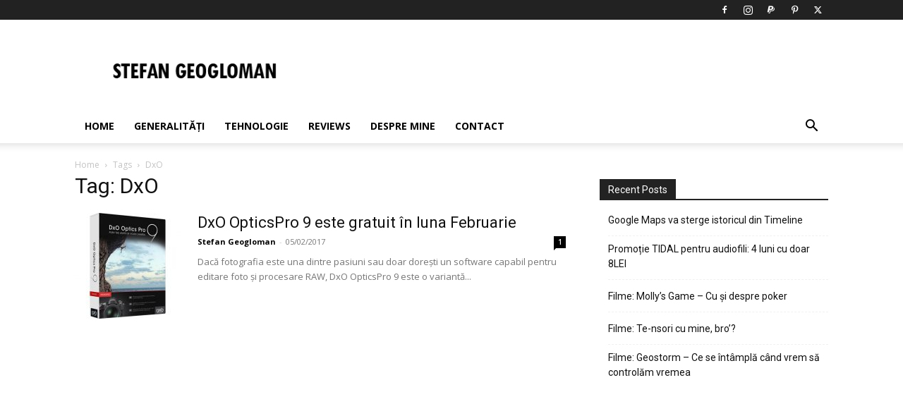

--- FILE ---
content_type: text/html; charset=UTF-8
request_url: https://stefangeogloman.ro/tag/dxo/
body_size: 12139
content:
<!doctype html >
<!--[if IE 8]>    <html class="ie8" lang="en"> <![endif]-->
<!--[if IE 9]>    <html class="ie9" lang="en"> <![endif]-->
<!--[if gt IE 8]><!--> <html lang="en-US"> <!--<![endif]-->
<head>
    <title>DxO Archives - Stefan Geogloman</title>
    <meta charset="UTF-8" />
    <meta name="viewport" content="width=device-width, initial-scale=1.0">
    <link rel="pingback" href="https://stefangeogloman.ro/xmlrpc.php" />
    <meta name='robots' content='index, follow, max-image-preview:large, max-snippet:-1, max-video-preview:-1' />
<link rel="icon" type="image/png" href="https://stefangeogloman.ro/wp-content/uploads/2016/11/S-Fav-16.png"><link rel="apple-touch-icon" sizes="76x76" href="https://stefangeogloman.ro/wp-content/uploads/2016/11/S-Fav-76.png"/><link rel="apple-touch-icon" sizes="120x120" href="https://stefangeogloman.ro/wp-content/uploads/2016/11/S-Fav-120.png"/><link rel="apple-touch-icon" sizes="152x152" href="https://stefangeogloman.ro/wp-content/uploads/2016/11/S-Fav-152.png"/><link rel="apple-touch-icon" sizes="114x114" href="https://stefangeogloman.ro/wp-content/uploads/2016/11/S-Fav-114.png"/><link rel="apple-touch-icon" sizes="144x144" href="https://stefangeogloman.ro/wp-content/uploads/2016/11/S-Fav-144.png"/>
	<!-- This site is optimized with the Yoast SEO plugin v26.7 - https://yoast.com/wordpress/plugins/seo/ -->
	<link rel="canonical" href="https://stefangeogloman.ro/tag/dxo/" />
	<meta property="og:locale" content="en_US" />
	<meta property="og:type" content="article" />
	<meta property="og:title" content="DxO Archives - Stefan Geogloman" />
	<meta property="og:url" content="https://stefangeogloman.ro/tag/dxo/" />
	<meta property="og:site_name" content="Stefan Geogloman" />
	<meta name="twitter:card" content="summary_large_image" />
	<meta name="twitter:site" content="@AlexStefanG" />
	<script type="application/ld+json" class="yoast-schema-graph">{"@context":"https://schema.org","@graph":[{"@type":"CollectionPage","@id":"https://stefangeogloman.ro/tag/dxo/","url":"https://stefangeogloman.ro/tag/dxo/","name":"DxO Archives - Stefan Geogloman","isPartOf":{"@id":"https://stefangeogloman.ro/#website"},"primaryImageOfPage":{"@id":"https://stefangeogloman.ro/tag/dxo/#primaryimage"},"image":{"@id":"https://stefangeogloman.ro/tag/dxo/#primaryimage"},"thumbnailUrl":"https://stefangeogloman.ro/wp-content/uploads/2017/02/dxo.jpg","breadcrumb":{"@id":"https://stefangeogloman.ro/tag/dxo/#breadcrumb"},"inLanguage":"en-US"},{"@type":"ImageObject","inLanguage":"en-US","@id":"https://stefangeogloman.ro/tag/dxo/#primaryimage","url":"https://stefangeogloman.ro/wp-content/uploads/2017/02/dxo.jpg","contentUrl":"https://stefangeogloman.ro/wp-content/uploads/2017/02/dxo.jpg","width":1024,"height":478,"caption":"DxO OpticsPro"},{"@type":"BreadcrumbList","@id":"https://stefangeogloman.ro/tag/dxo/#breadcrumb","itemListElement":[{"@type":"ListItem","position":1,"name":"Home","item":"https://stefangeogloman.ro/"},{"@type":"ListItem","position":2,"name":"DxO"}]},{"@type":"WebSite","@id":"https://stefangeogloman.ro/#website","url":"https://stefangeogloman.ro/","name":"Stefan Geogloman","description":"Stiri, Teste si Tehnologie","potentialAction":[{"@type":"SearchAction","target":{"@type":"EntryPoint","urlTemplate":"https://stefangeogloman.ro/?s={search_term_string}"},"query-input":{"@type":"PropertyValueSpecification","valueRequired":true,"valueName":"search_term_string"}}],"inLanguage":"en-US"}]}</script>
	<!-- / Yoast SEO plugin. -->


<link rel='dns-prefetch' href='//fonts.googleapis.com' />
<link rel="alternate" type="application/rss+xml" title="Stefan Geogloman &raquo; Feed" href="https://stefangeogloman.ro/feed/" />
<link rel="alternate" type="application/rss+xml" title="Stefan Geogloman &raquo; Comments Feed" href="https://stefangeogloman.ro/comments/feed/" />
<link rel="alternate" type="application/rss+xml" title="Stefan Geogloman &raquo; DxO Tag Feed" href="https://stefangeogloman.ro/tag/dxo/feed/" />
<style id='wp-img-auto-sizes-contain-inline-css' type='text/css'>
img:is([sizes=auto i],[sizes^="auto," i]){contain-intrinsic-size:3000px 1500px}
/*# sourceURL=wp-img-auto-sizes-contain-inline-css */
</style>
<style id='wp-emoji-styles-inline-css' type='text/css'>

	img.wp-smiley, img.emoji {
		display: inline !important;
		border: none !important;
		box-shadow: none !important;
		height: 1em !important;
		width: 1em !important;
		margin: 0 0.07em !important;
		vertical-align: -0.1em !important;
		background: none !important;
		padding: 0 !important;
	}
/*# sourceURL=wp-emoji-styles-inline-css */
</style>
<style id='classic-theme-styles-inline-css' type='text/css'>
/*! This file is auto-generated */
.wp-block-button__link{color:#fff;background-color:#32373c;border-radius:9999px;box-shadow:none;text-decoration:none;padding:calc(.667em + 2px) calc(1.333em + 2px);font-size:1.125em}.wp-block-file__button{background:#32373c;color:#fff;text-decoration:none}
/*# sourceURL=/wp-includes/css/classic-themes.min.css */
</style>
<link rel='stylesheet' id='td-plugin-multi-purpose-css' href='https://stefangeogloman.ro/wp-content/plugins/td-composer/td-multi-purpose/style.css?ver=9c5a7338c90cbd82cb580e34cffb127f' type='text/css' media='all' />
<link rel='stylesheet' id='google-fonts-style-css' href='https://fonts.googleapis.com/css?family=Open+Sans%3A400%2C600%2C700%7CRoboto%3A400%2C600%2C700&#038;display=swap&#038;ver=12.7.4' type='text/css' media='all' />
<link rel='stylesheet' id='td-theme-css' href='https://stefangeogloman.ro/wp-content/themes/Newspaper/style.css?ver=12.7.4' type='text/css' media='all' />
<style id='td-theme-inline-css' type='text/css'>@media (max-width:767px){.td-header-desktop-wrap{display:none}}@media (min-width:767px){.td-header-mobile-wrap{display:none}}</style>
<link rel='stylesheet' id='td-legacy-framework-front-style-css' href='https://stefangeogloman.ro/wp-content/plugins/td-composer/legacy/Newspaper/assets/css/td_legacy_main.css?ver=9c5a7338c90cbd82cb580e34cffb127f' type='text/css' media='all' />
<link rel='stylesheet' id='td-standard-pack-framework-front-style-css' href='https://stefangeogloman.ro/wp-content/plugins/td-standard-pack/Newspaper/assets/css/td_standard_pack_main.css?ver=1314111a2e147bac488ccdd97e4704ff' type='text/css' media='all' />
<link rel='stylesheet' id='tdb_style_cloud_templates_front-css' href='https://stefangeogloman.ro/wp-content/plugins/td-cloud-library/assets/css/tdb_main.css?ver=496e217dc78570a2932146e73f7c4a14' type='text/css' media='all' />
<script type="text/javascript" src="https://stefangeogloman.ro/wp-includes/js/jquery/jquery.min.js?ver=3.7.1" id="jquery-core-js"></script>
<script type="text/javascript" src="https://stefangeogloman.ro/wp-includes/js/jquery/jquery-migrate.min.js?ver=3.4.1" id="jquery-migrate-js"></script>
<link rel="https://api.w.org/" href="https://stefangeogloman.ro/wp-json/" /><link rel="alternate" title="JSON" type="application/json" href="https://stefangeogloman.ro/wp-json/wp/v2/tags/68" /><link rel="EditURI" type="application/rsd+xml" title="RSD" href="https://stefangeogloman.ro/xmlrpc.php?rsd" />
<meta name="generator" content="WordPress 6.9" />
    <script>
        window.tdb_global_vars = {"wpRestUrl":"https:\/\/stefangeogloman.ro\/wp-json\/","permalinkStructure":"\/%postname%\/"};
        window.tdb_p_autoload_vars = {"isAjax":false,"isAdminBarShowing":false};
    </script>
    
    <style id="tdb-global-colors">:root{--accent-color:#fff}</style>

    
	<style type="text/css">.recentcomments a{display:inline !important;padding:0 !important;margin:0 !important;}</style>
<!-- JS generated by theme -->

<script type="text/javascript" id="td-generated-header-js">
    
    

	    var tdBlocksArray = []; //here we store all the items for the current page

	    // td_block class - each ajax block uses a object of this class for requests
	    function tdBlock() {
		    this.id = '';
		    this.block_type = 1; //block type id (1-234 etc)
		    this.atts = '';
		    this.td_column_number = '';
		    this.td_current_page = 1; //
		    this.post_count = 0; //from wp
		    this.found_posts = 0; //from wp
		    this.max_num_pages = 0; //from wp
		    this.td_filter_value = ''; //current live filter value
		    this.is_ajax_running = false;
		    this.td_user_action = ''; // load more or infinite loader (used by the animation)
		    this.header_color = '';
		    this.ajax_pagination_infinite_stop = ''; //show load more at page x
	    }

        // td_js_generator - mini detector
        ( function () {
            var htmlTag = document.getElementsByTagName("html")[0];

	        if ( navigator.userAgent.indexOf("MSIE 10.0") > -1 ) {
                htmlTag.className += ' ie10';
            }

            if ( !!navigator.userAgent.match(/Trident.*rv\:11\./) ) {
                htmlTag.className += ' ie11';
            }

	        if ( navigator.userAgent.indexOf("Edge") > -1 ) {
                htmlTag.className += ' ieEdge';
            }

            if ( /(iPad|iPhone|iPod)/g.test(navigator.userAgent) ) {
                htmlTag.className += ' td-md-is-ios';
            }

            var user_agent = navigator.userAgent.toLowerCase();
            if ( user_agent.indexOf("android") > -1 ) {
                htmlTag.className += ' td-md-is-android';
            }

            if ( -1 !== navigator.userAgent.indexOf('Mac OS X')  ) {
                htmlTag.className += ' td-md-is-os-x';
            }

            if ( /chrom(e|ium)/.test(navigator.userAgent.toLowerCase()) ) {
               htmlTag.className += ' td-md-is-chrome';
            }

            if ( -1 !== navigator.userAgent.indexOf('Firefox') ) {
                htmlTag.className += ' td-md-is-firefox';
            }

            if ( -1 !== navigator.userAgent.indexOf('Safari') && -1 === navigator.userAgent.indexOf('Chrome') ) {
                htmlTag.className += ' td-md-is-safari';
            }

            if( -1 !== navigator.userAgent.indexOf('IEMobile') ){
                htmlTag.className += ' td-md-is-iemobile';
            }

        })();

        var tdLocalCache = {};

        ( function () {
            "use strict";

            tdLocalCache = {
                data: {},
                remove: function (resource_id) {
                    delete tdLocalCache.data[resource_id];
                },
                exist: function (resource_id) {
                    return tdLocalCache.data.hasOwnProperty(resource_id) && tdLocalCache.data[resource_id] !== null;
                },
                get: function (resource_id) {
                    return tdLocalCache.data[resource_id];
                },
                set: function (resource_id, cachedData) {
                    tdLocalCache.remove(resource_id);
                    tdLocalCache.data[resource_id] = cachedData;
                }
            };
        })();

    
    
var td_viewport_interval_list=[{"limitBottom":767,"sidebarWidth":228},{"limitBottom":1018,"sidebarWidth":300},{"limitBottom":1140,"sidebarWidth":324}];
var td_animation_stack_effect="type0";
var tds_animation_stack=true;
var td_animation_stack_specific_selectors=".entry-thumb, img, .td-lazy-img";
var td_animation_stack_general_selectors=".td-animation-stack img, .td-animation-stack .entry-thumb, .post img, .td-animation-stack .td-lazy-img";
var tds_general_modal_image="yes";
var tdc_is_installed="yes";
var tdc_domain_active=false;
var td_ajax_url="https:\/\/stefangeogloman.ro\/wp-admin\/admin-ajax.php?td_theme_name=Newspaper&v=12.7.4";
var td_get_template_directory_uri="https:\/\/stefangeogloman.ro\/wp-content\/plugins\/td-composer\/legacy\/common";
var tds_snap_menu="";
var tds_logo_on_sticky="";
var tds_header_style="";
var td_please_wait="Please wait...";
var td_email_user_pass_incorrect="User or password incorrect!";
var td_email_user_incorrect="Email or username incorrect!";
var td_email_incorrect="Email incorrect!";
var td_user_incorrect="Username incorrect!";
var td_email_user_empty="Email or username empty!";
var td_pass_empty="Pass empty!";
var td_pass_pattern_incorrect="Invalid Pass Pattern!";
var td_retype_pass_incorrect="Retyped Pass incorrect!";
var tds_more_articles_on_post_enable="";
var tds_more_articles_on_post_time_to_wait="";
var tds_more_articles_on_post_pages_distance_from_top=0;
var tds_captcha="";
var tds_theme_color_site_wide="#5b91d1";
var tds_smart_sidebar="";
var tdThemeName="Newspaper";
var tdThemeNameWl="Newspaper";
var td_magnific_popup_translation_tPrev="Previous (Left arrow key)";
var td_magnific_popup_translation_tNext="Next (Right arrow key)";
var td_magnific_popup_translation_tCounter="%curr% of %total%";
var td_magnific_popup_translation_ajax_tError="The content from %url% could not be loaded.";
var td_magnific_popup_translation_image_tError="The image #%curr% could not be loaded.";
var tdBlockNonce="4099096c95";
var tdMobileMenu="enabled";
var tdMobileSearch="enabled";
var tdDateNamesI18n={"month_names":["January","February","March","April","May","June","July","August","September","October","November","December"],"month_names_short":["Jan","Feb","Mar","Apr","May","Jun","Jul","Aug","Sep","Oct","Nov","Dec"],"day_names":["Sunday","Monday","Tuesday","Wednesday","Thursday","Friday","Saturday"],"day_names_short":["Sun","Mon","Tue","Wed","Thu","Fri","Sat"]};
var tdb_modal_confirm="Save";
var tdb_modal_cancel="Cancel";
var tdb_modal_confirm_alt="Yes";
var tdb_modal_cancel_alt="No";
var td_deploy_mode="deploy";
var td_ad_background_click_link="";
var td_ad_background_click_target="";
</script>

<!-- Google tag (gtag.js) -->
<script async src="https://www.googletagmanager.com/gtag/js?id=G-Q4D8W07GWQ"></script>
<script>
  window.dataLayer = window.dataLayer || [];
  function gtag(){dataLayer.push(arguments);}
  gtag('js', new Date());

  gtag('config', 'G-Q4D8W07GWQ');
</script>


<script type="application/ld+json">
    {
        "@context": "https://schema.org",
        "@type": "BreadcrumbList",
        "itemListElement": [
            {
                "@type": "ListItem",
                "position": 1,
                "item": {
                    "@type": "WebSite",
                    "@id": "https://stefangeogloman.ro/",
                    "name": "Home"
                }
            },
            {
                "@type": "ListItem",
                "position": 2,
                    "item": {
                    "@type": "WebPage",
                    "@id": "https://stefangeogloman.ro/tag/dxo/",
                    "name": "DxO"
                }
            }    
        ]
    }
</script>

<!-- Button style compiled by theme -->

<style>.tdm-btn-style1{background-color:#5b91d1}.tdm-btn-style2:before{border-color:#5b91d1}.tdm-btn-style2{color:#5b91d1}.tdm-btn-style3{-webkit-box-shadow:0 2px 16px #5b91d1;-moz-box-shadow:0 2px 16px #5b91d1;box-shadow:0 2px 16px #5b91d1}.tdm-btn-style3:hover{-webkit-box-shadow:0 4px 26px #5b91d1;-moz-box-shadow:0 4px 26px #5b91d1;box-shadow:0 4px 26px #5b91d1}</style>

	<style id="tdw-css-placeholder"></style><style id='global-styles-inline-css' type='text/css'>
:root{--wp--preset--aspect-ratio--square: 1;--wp--preset--aspect-ratio--4-3: 4/3;--wp--preset--aspect-ratio--3-4: 3/4;--wp--preset--aspect-ratio--3-2: 3/2;--wp--preset--aspect-ratio--2-3: 2/3;--wp--preset--aspect-ratio--16-9: 16/9;--wp--preset--aspect-ratio--9-16: 9/16;--wp--preset--color--black: #000000;--wp--preset--color--cyan-bluish-gray: #abb8c3;--wp--preset--color--white: #ffffff;--wp--preset--color--pale-pink: #f78da7;--wp--preset--color--vivid-red: #cf2e2e;--wp--preset--color--luminous-vivid-orange: #ff6900;--wp--preset--color--luminous-vivid-amber: #fcb900;--wp--preset--color--light-green-cyan: #7bdcb5;--wp--preset--color--vivid-green-cyan: #00d084;--wp--preset--color--pale-cyan-blue: #8ed1fc;--wp--preset--color--vivid-cyan-blue: #0693e3;--wp--preset--color--vivid-purple: #9b51e0;--wp--preset--gradient--vivid-cyan-blue-to-vivid-purple: linear-gradient(135deg,rgb(6,147,227) 0%,rgb(155,81,224) 100%);--wp--preset--gradient--light-green-cyan-to-vivid-green-cyan: linear-gradient(135deg,rgb(122,220,180) 0%,rgb(0,208,130) 100%);--wp--preset--gradient--luminous-vivid-amber-to-luminous-vivid-orange: linear-gradient(135deg,rgb(252,185,0) 0%,rgb(255,105,0) 100%);--wp--preset--gradient--luminous-vivid-orange-to-vivid-red: linear-gradient(135deg,rgb(255,105,0) 0%,rgb(207,46,46) 100%);--wp--preset--gradient--very-light-gray-to-cyan-bluish-gray: linear-gradient(135deg,rgb(238,238,238) 0%,rgb(169,184,195) 100%);--wp--preset--gradient--cool-to-warm-spectrum: linear-gradient(135deg,rgb(74,234,220) 0%,rgb(151,120,209) 20%,rgb(207,42,186) 40%,rgb(238,44,130) 60%,rgb(251,105,98) 80%,rgb(254,248,76) 100%);--wp--preset--gradient--blush-light-purple: linear-gradient(135deg,rgb(255,206,236) 0%,rgb(152,150,240) 100%);--wp--preset--gradient--blush-bordeaux: linear-gradient(135deg,rgb(254,205,165) 0%,rgb(254,45,45) 50%,rgb(107,0,62) 100%);--wp--preset--gradient--luminous-dusk: linear-gradient(135deg,rgb(255,203,112) 0%,rgb(199,81,192) 50%,rgb(65,88,208) 100%);--wp--preset--gradient--pale-ocean: linear-gradient(135deg,rgb(255,245,203) 0%,rgb(182,227,212) 50%,rgb(51,167,181) 100%);--wp--preset--gradient--electric-grass: linear-gradient(135deg,rgb(202,248,128) 0%,rgb(113,206,126) 100%);--wp--preset--gradient--midnight: linear-gradient(135deg,rgb(2,3,129) 0%,rgb(40,116,252) 100%);--wp--preset--font-size--small: 11px;--wp--preset--font-size--medium: 20px;--wp--preset--font-size--large: 32px;--wp--preset--font-size--x-large: 42px;--wp--preset--font-size--regular: 15px;--wp--preset--font-size--larger: 50px;--wp--preset--spacing--20: 0.44rem;--wp--preset--spacing--30: 0.67rem;--wp--preset--spacing--40: 1rem;--wp--preset--spacing--50: 1.5rem;--wp--preset--spacing--60: 2.25rem;--wp--preset--spacing--70: 3.38rem;--wp--preset--spacing--80: 5.06rem;--wp--preset--shadow--natural: 6px 6px 9px rgba(0, 0, 0, 0.2);--wp--preset--shadow--deep: 12px 12px 50px rgba(0, 0, 0, 0.4);--wp--preset--shadow--sharp: 6px 6px 0px rgba(0, 0, 0, 0.2);--wp--preset--shadow--outlined: 6px 6px 0px -3px rgb(255, 255, 255), 6px 6px rgb(0, 0, 0);--wp--preset--shadow--crisp: 6px 6px 0px rgb(0, 0, 0);}:where(.is-layout-flex){gap: 0.5em;}:where(.is-layout-grid){gap: 0.5em;}body .is-layout-flex{display: flex;}.is-layout-flex{flex-wrap: wrap;align-items: center;}.is-layout-flex > :is(*, div){margin: 0;}body .is-layout-grid{display: grid;}.is-layout-grid > :is(*, div){margin: 0;}:where(.wp-block-columns.is-layout-flex){gap: 2em;}:where(.wp-block-columns.is-layout-grid){gap: 2em;}:where(.wp-block-post-template.is-layout-flex){gap: 1.25em;}:where(.wp-block-post-template.is-layout-grid){gap: 1.25em;}.has-black-color{color: var(--wp--preset--color--black) !important;}.has-cyan-bluish-gray-color{color: var(--wp--preset--color--cyan-bluish-gray) !important;}.has-white-color{color: var(--wp--preset--color--white) !important;}.has-pale-pink-color{color: var(--wp--preset--color--pale-pink) !important;}.has-vivid-red-color{color: var(--wp--preset--color--vivid-red) !important;}.has-luminous-vivid-orange-color{color: var(--wp--preset--color--luminous-vivid-orange) !important;}.has-luminous-vivid-amber-color{color: var(--wp--preset--color--luminous-vivid-amber) !important;}.has-light-green-cyan-color{color: var(--wp--preset--color--light-green-cyan) !important;}.has-vivid-green-cyan-color{color: var(--wp--preset--color--vivid-green-cyan) !important;}.has-pale-cyan-blue-color{color: var(--wp--preset--color--pale-cyan-blue) !important;}.has-vivid-cyan-blue-color{color: var(--wp--preset--color--vivid-cyan-blue) !important;}.has-vivid-purple-color{color: var(--wp--preset--color--vivid-purple) !important;}.has-black-background-color{background-color: var(--wp--preset--color--black) !important;}.has-cyan-bluish-gray-background-color{background-color: var(--wp--preset--color--cyan-bluish-gray) !important;}.has-white-background-color{background-color: var(--wp--preset--color--white) !important;}.has-pale-pink-background-color{background-color: var(--wp--preset--color--pale-pink) !important;}.has-vivid-red-background-color{background-color: var(--wp--preset--color--vivid-red) !important;}.has-luminous-vivid-orange-background-color{background-color: var(--wp--preset--color--luminous-vivid-orange) !important;}.has-luminous-vivid-amber-background-color{background-color: var(--wp--preset--color--luminous-vivid-amber) !important;}.has-light-green-cyan-background-color{background-color: var(--wp--preset--color--light-green-cyan) !important;}.has-vivid-green-cyan-background-color{background-color: var(--wp--preset--color--vivid-green-cyan) !important;}.has-pale-cyan-blue-background-color{background-color: var(--wp--preset--color--pale-cyan-blue) !important;}.has-vivid-cyan-blue-background-color{background-color: var(--wp--preset--color--vivid-cyan-blue) !important;}.has-vivid-purple-background-color{background-color: var(--wp--preset--color--vivid-purple) !important;}.has-black-border-color{border-color: var(--wp--preset--color--black) !important;}.has-cyan-bluish-gray-border-color{border-color: var(--wp--preset--color--cyan-bluish-gray) !important;}.has-white-border-color{border-color: var(--wp--preset--color--white) !important;}.has-pale-pink-border-color{border-color: var(--wp--preset--color--pale-pink) !important;}.has-vivid-red-border-color{border-color: var(--wp--preset--color--vivid-red) !important;}.has-luminous-vivid-orange-border-color{border-color: var(--wp--preset--color--luminous-vivid-orange) !important;}.has-luminous-vivid-amber-border-color{border-color: var(--wp--preset--color--luminous-vivid-amber) !important;}.has-light-green-cyan-border-color{border-color: var(--wp--preset--color--light-green-cyan) !important;}.has-vivid-green-cyan-border-color{border-color: var(--wp--preset--color--vivid-green-cyan) !important;}.has-pale-cyan-blue-border-color{border-color: var(--wp--preset--color--pale-cyan-blue) !important;}.has-vivid-cyan-blue-border-color{border-color: var(--wp--preset--color--vivid-cyan-blue) !important;}.has-vivid-purple-border-color{border-color: var(--wp--preset--color--vivid-purple) !important;}.has-vivid-cyan-blue-to-vivid-purple-gradient-background{background: var(--wp--preset--gradient--vivid-cyan-blue-to-vivid-purple) !important;}.has-light-green-cyan-to-vivid-green-cyan-gradient-background{background: var(--wp--preset--gradient--light-green-cyan-to-vivid-green-cyan) !important;}.has-luminous-vivid-amber-to-luminous-vivid-orange-gradient-background{background: var(--wp--preset--gradient--luminous-vivid-amber-to-luminous-vivid-orange) !important;}.has-luminous-vivid-orange-to-vivid-red-gradient-background{background: var(--wp--preset--gradient--luminous-vivid-orange-to-vivid-red) !important;}.has-very-light-gray-to-cyan-bluish-gray-gradient-background{background: var(--wp--preset--gradient--very-light-gray-to-cyan-bluish-gray) !important;}.has-cool-to-warm-spectrum-gradient-background{background: var(--wp--preset--gradient--cool-to-warm-spectrum) !important;}.has-blush-light-purple-gradient-background{background: var(--wp--preset--gradient--blush-light-purple) !important;}.has-blush-bordeaux-gradient-background{background: var(--wp--preset--gradient--blush-bordeaux) !important;}.has-luminous-dusk-gradient-background{background: var(--wp--preset--gradient--luminous-dusk) !important;}.has-pale-ocean-gradient-background{background: var(--wp--preset--gradient--pale-ocean) !important;}.has-electric-grass-gradient-background{background: var(--wp--preset--gradient--electric-grass) !important;}.has-midnight-gradient-background{background: var(--wp--preset--gradient--midnight) !important;}.has-small-font-size{font-size: var(--wp--preset--font-size--small) !important;}.has-medium-font-size{font-size: var(--wp--preset--font-size--medium) !important;}.has-large-font-size{font-size: var(--wp--preset--font-size--large) !important;}.has-x-large-font-size{font-size: var(--wp--preset--font-size--x-large) !important;}
/*# sourceURL=global-styles-inline-css */
</style>
</head>

<body class="archive tag tag-dxo tag-68 wp-theme-Newspaper td-standard-pack global-block-template-1 td-animation-stack-type0 td-full-layout" itemscope="itemscope" itemtype="https://schema.org/WebPage">

<div class="td-scroll-up" data-style="style1"><i class="td-icon-menu-up"></i></div>
    <div class="td-menu-background" style="visibility:hidden"></div>
<div id="td-mobile-nav" style="visibility:hidden">
    <div class="td-mobile-container">
        <!-- mobile menu top section -->
        <div class="td-menu-socials-wrap">
            <!-- socials -->
            <div class="td-menu-socials">
                
        <span class="td-social-icon-wrap">
            <a target="_blank" href="https://www.facebook.com/stefan.geogloman" title="Facebook">
                <i class="td-icon-font td-icon-facebook"></i>
                <span style="display: none">Facebook</span>
            </a>
        </span>
        <span class="td-social-icon-wrap">
            <a target="_blank" href="https://www.instagram.com/alexstefang/" title="Instagram">
                <i class="td-icon-font td-icon-instagram"></i>
                <span style="display: none">Instagram</span>
            </a>
        </span>
        <span class="td-social-icon-wrap">
            <a target="_blank" href="https://www.paypal.me/alexstefang" title="Paypal">
                <i class="td-icon-font td-icon-paypal"></i>
                <span style="display: none">Paypal</span>
            </a>
        </span>
        <span class="td-social-icon-wrap">
            <a target="_blank" href="https://pinterest.com/alexstefang/" title="Pinterest">
                <i class="td-icon-font td-icon-pinterest"></i>
                <span style="display: none">Pinterest</span>
            </a>
        </span>
        <span class="td-social-icon-wrap">
            <a target="_blank" href="https://twitter.com/alexstefang" title="Twitter">
                <i class="td-icon-font td-icon-twitter"></i>
                <span style="display: none">Twitter</span>
            </a>
        </span>            </div>
            <!-- close button -->
            <div class="td-mobile-close">
                <span><i class="td-icon-close-mobile"></i></span>
            </div>
        </div>

        <!-- login section -->
        
        <!-- menu section -->
        <div class="td-mobile-content">
            <div class="menu-main-menu-container"><ul id="menu-main-menu" class="td-mobile-main-menu"><li id="menu-item-17" class="menu-item menu-item-type-custom menu-item-object-custom menu-item-home menu-item-first menu-item-17"><a href="http://stefangeogloman.ro/">Home</a></li>
<li id="menu-item-90" class="menu-item menu-item-type-taxonomy menu-item-object-category menu-item-90"><a href="https://stefangeogloman.ro/category/generalitati/">Generalități</a></li>
<li id="menu-item-78" class="menu-item menu-item-type-taxonomy menu-item-object-category menu-item-78"><a href="https://stefangeogloman.ro/category/tehnologie/">Tehnologie</a></li>
<li id="menu-item-53" class="menu-item menu-item-type-taxonomy menu-item-object-category menu-item-53"><a href="https://stefangeogloman.ro/category/reviews/">Reviews</a></li>
<li id="menu-item-23" class="menu-item menu-item-type-post_type menu-item-object-page menu-item-23"><a href="https://stefangeogloman.ro/despre-mine/">Despre Mine</a></li>
<li id="menu-item-22" class="menu-item menu-item-type-post_type menu-item-object-page menu-item-22"><a href="https://stefangeogloman.ro/contact/">Contact</a></li>
</ul></div>        </div>
    </div>

    <!-- register/login section -->
    </div><div class="td-search-background" style="visibility:hidden"></div>
<div class="td-search-wrap-mob" style="visibility:hidden">
	<div class="td-drop-down-search">
		<form method="get" class="td-search-form" action="https://stefangeogloman.ro/">
			<!-- close button -->
			<div class="td-search-close">
				<span><i class="td-icon-close-mobile"></i></span>
			</div>
			<div role="search" class="td-search-input">
				<span>Search</span>
				<input id="td-header-search-mob" type="text" value="" name="s" autocomplete="off" />
			</div>
		</form>
		<div id="td-aj-search-mob" class="td-ajax-search-flex"></div>
	</div>
</div>

    <div id="td-outer-wrap" class="td-theme-wrap">
    
        
            <div class="tdc-header-wrap ">

            <!--
Header style 1
-->


<div class="td-header-wrap td-header-style-1 ">
    
    <div class="td-header-top-menu-full td-container-wrap ">
        <div class="td-container td-header-row td-header-top-menu">
            
    <div class="top-bar-style-1">
        
<div class="td-header-sp-top-menu">


	</div>
        <div class="td-header-sp-top-widget">
    
    
        
        <span class="td-social-icon-wrap">
            <a target="_blank" href="https://www.facebook.com/stefan.geogloman" title="Facebook">
                <i class="td-icon-font td-icon-facebook"></i>
                <span style="display: none">Facebook</span>
            </a>
        </span>
        <span class="td-social-icon-wrap">
            <a target="_blank" href="https://www.instagram.com/alexstefang/" title="Instagram">
                <i class="td-icon-font td-icon-instagram"></i>
                <span style="display: none">Instagram</span>
            </a>
        </span>
        <span class="td-social-icon-wrap">
            <a target="_blank" href="https://www.paypal.me/alexstefang" title="Paypal">
                <i class="td-icon-font td-icon-paypal"></i>
                <span style="display: none">Paypal</span>
            </a>
        </span>
        <span class="td-social-icon-wrap">
            <a target="_blank" href="https://pinterest.com/alexstefang/" title="Pinterest">
                <i class="td-icon-font td-icon-pinterest"></i>
                <span style="display: none">Pinterest</span>
            </a>
        </span>
        <span class="td-social-icon-wrap">
            <a target="_blank" href="https://twitter.com/alexstefang" title="Twitter">
                <i class="td-icon-font td-icon-twitter"></i>
                <span style="display: none">Twitter</span>
            </a>
        </span>    </div>

    </div>

<!-- LOGIN MODAL -->

                <div id="login-form" class="white-popup-block mfp-hide mfp-with-anim td-login-modal-wrap">
                    <div class="td-login-wrap">
                        <a href="#" aria-label="Back" class="td-back-button"><i class="td-icon-modal-back"></i></a>
                        <div id="td-login-div" class="td-login-form-div td-display-block">
                            <div class="td-login-panel-title">Sign in</div>
                            <div class="td-login-panel-descr">Welcome! Log into your account</div>
                            <div class="td_display_err"></div>
                            <form id="loginForm" action="#" method="post">
                                <div class="td-login-inputs"><input class="td-login-input" autocomplete="username" type="text" name="login_email" id="login_email" value="" required><label for="login_email">your username</label></div>
                                <div class="td-login-inputs"><input class="td-login-input" autocomplete="current-password" type="password" name="login_pass" id="login_pass" value="" required><label for="login_pass">your password</label></div>
                                <input type="button"  name="login_button" id="login_button" class="wpb_button btn td-login-button" value="Login">
                                
                            </form>

                            

                            <div class="td-login-info-text"><a href="#" id="forgot-pass-link">Forgot your password? Get help</a></div>
                            
                            
                            
                            
                        </div>

                        

                         <div id="td-forgot-pass-div" class="td-login-form-div td-display-none">
                            <div class="td-login-panel-title">Password recovery</div>
                            <div class="td-login-panel-descr">Recover your password</div>
                            <div class="td_display_err"></div>
                            <form id="forgotpassForm" action="#" method="post">
                                <div class="td-login-inputs"><input class="td-login-input" type="text" name="forgot_email" id="forgot_email" value="" required><label for="forgot_email">your email</label></div>
                                <input type="button" name="forgot_button" id="forgot_button" class="wpb_button btn td-login-button" value="Send My Password">
                            </form>
                            <div class="td-login-info-text">A password will be e-mailed to you.</div>
                        </div>
                        
                        
                    </div>
                </div>
                        </div>
    </div>

    <div class="td-banner-wrap-full td-logo-wrap-full td-container-wrap ">
        <div class="td-container td-header-row td-header-header">
            <div class="td-header-sp-logo">
                        <a class="td-main-logo" href="https://stefangeogloman.ro/">
            <img class="td-retina-data" data-retina="https://stefangeogloman.ro/wp-content/uploads/2016/11/SG-Logo-544-300x104.png" src="https://stefangeogloman.ro/wp-content/uploads/2016/11/SG-Logo-272.png" alt="Stefan Geogloman"  width="272" height="95"/>
            <span class="td-visual-hidden">Stefan Geogloman</span>
        </a>
                </div>
                    </div>
    </div>

    <div class="td-header-menu-wrap-full td-container-wrap ">
        
        <div class="td-header-menu-wrap td-header-gradient ">
            <div class="td-container td-header-row td-header-main-menu">
                <div id="td-header-menu" role="navigation">
        <div id="td-top-mobile-toggle"><a href="#" role="button" aria-label="Menu"><i class="td-icon-font td-icon-mobile"></i></a></div>
        <div class="td-main-menu-logo td-logo-in-header">
        		<a class="td-mobile-logo td-sticky-disable" aria-label="Logo" href="https://stefangeogloman.ro/">
			<img class="td-retina-data" data-retina="https://stefangeogloman.ro/wp-content/uploads/2016/11/SG-Logo-280.png" src="https://stefangeogloman.ro/wp-content/uploads/2016/11/SG-Logo-140.png" alt="Stefan Geogloman"  width="140" height="49"/>
		</a>
			<a class="td-header-logo td-sticky-disable" aria-label="Logo" href="https://stefangeogloman.ro/">
			<img class="td-retina-data" data-retina="https://stefangeogloman.ro/wp-content/uploads/2016/11/SG-Logo-544-300x104.png" src="https://stefangeogloman.ro/wp-content/uploads/2016/11/SG-Logo-272.png" alt="Stefan Geogloman"  width="140" height="49"/>
		</a>
	    </div>
    <div class="menu-main-menu-container"><ul id="menu-main-menu-1" class="sf-menu"><li class="menu-item menu-item-type-custom menu-item-object-custom menu-item-home menu-item-first td-menu-item td-normal-menu menu-item-17"><a href="http://stefangeogloman.ro/">Home</a></li>
<li class="menu-item menu-item-type-taxonomy menu-item-object-category td-menu-item td-normal-menu menu-item-90"><a href="https://stefangeogloman.ro/category/generalitati/">Generalități</a></li>
<li class="menu-item menu-item-type-taxonomy menu-item-object-category td-menu-item td-normal-menu menu-item-78"><a href="https://stefangeogloman.ro/category/tehnologie/">Tehnologie</a></li>
<li class="menu-item menu-item-type-taxonomy menu-item-object-category td-menu-item td-normal-menu menu-item-53"><a href="https://stefangeogloman.ro/category/reviews/">Reviews</a></li>
<li class="menu-item menu-item-type-post_type menu-item-object-page td-menu-item td-normal-menu menu-item-23"><a href="https://stefangeogloman.ro/despre-mine/">Despre Mine</a></li>
<li class="menu-item menu-item-type-post_type menu-item-object-page td-menu-item td-normal-menu menu-item-22"><a href="https://stefangeogloman.ro/contact/">Contact</a></li>
</ul></div></div>


    <div class="header-search-wrap">
        <div class="td-search-btns-wrap">
            <a id="td-header-search-button" href="#" role="button" aria-label="Search" class="dropdown-toggle " data-toggle="dropdown"><i class="td-icon-search"></i></a>
                            <a id="td-header-search-button-mob" href="#" role="button" aria-label="Search" class="dropdown-toggle " data-toggle="dropdown"><i class="td-icon-search"></i></a>
                    </div>

        <div class="td-drop-down-search" aria-labelledby="td-header-search-button">
            <form method="get" class="td-search-form" action="https://stefangeogloman.ro/">
                <div role="search" class="td-head-form-search-wrap">
                    <input id="td-header-search" type="text" value="" name="s" autocomplete="off" /><input class="wpb_button wpb_btn-inverse btn" type="submit" id="td-header-search-top" value="Search" />
                </div>
            </form>
            <div id="td-aj-search"></div>
        </div>
    </div>

            </div>
        </div>
    </div>

</div>
            </div>

            
<div class="td-main-content-wrap td-container-wrap" role="main">

    <div class="td-container ">
        <div class="td-crumb-container">
            <div class="entry-crumbs"><span><a title="" class="entry-crumb" href="https://stefangeogloman.ro/">Home</a></span> <i class="td-icon-right td-bread-sep td-bred-no-url-last"></i> <span class="td-bred-no-url-last">Tags</span> <i class="td-icon-right td-bread-sep td-bred-no-url-last"></i> <span class="td-bred-no-url-last">DxO</span></div>        </div>
        <div class="td-pb-row">
                                    <div class="td-pb-span8 td-main-content">
                            <div class="td-ss-main-content">
                                <div class="td-page-header">
                                    <h1 class="entry-title td-page-title">
                                        <span>Tag: DxO</span>
                                    </h1>
                                </div>
                                <!-- module -->
        <div class="td_module_16 td_module_wrap td-animation-stack">
            <div class="td-module-thumb"><a href="https://stefangeogloman.ro/dxo-opticspro-gratuit-luna-februarie/"  rel="bookmark" class="td-image-wrap " title="DxO OpticsPro 9 este gratuit în luna Februarie" ><img class="entry-thumb" src="" alt="DxO OpticsPro" title="DxO OpticsPro 9 este gratuit în luna Februarie" data-type="image_tag" data-img-url="https://stefangeogloman.ro/wp-content/uploads/2017/02/dxo-150x150.jpg"  width="150" height="150" /></a></div>
            <div class="item-details">
                <h3 class="entry-title td-module-title"><a href="https://stefangeogloman.ro/dxo-opticspro-gratuit-luna-februarie/"  rel="bookmark" title="DxO OpticsPro 9 este gratuit în luna Februarie">DxO OpticsPro 9 este gratuit în luna Februarie</a></h3>
                <div class="td-module-meta-info">
                                        <span class="td-post-author-name"><a href="https://stefangeogloman.ro/author/stefan/">Stefan Geogloman</a> <span>-</span> </span>                    <span class="td-post-date"><time class="entry-date updated td-module-date" datetime="2017-02-05T20:01:00+02:00" >05/02/2017</time></span>                    <span class="td-module-comments"><a href="https://stefangeogloman.ro/dxo-opticspro-gratuit-luna-februarie/#comments">1</a></span>                </div>

                <div class="td-excerpt">
                    Dacă fotografia este una dintre pasiuni sau doar dorești un software capabil pentru editare foto și procesare RAW, DxO OpticsPro 9 este o variantă...                </div>
            </div>

        </div>

                                    </div>
                        </div>
                        <div class="td-pb-span4 td-main-sidebar">
                            <div class="td-ss-main-sidebar">
                                
		<aside id="recent-posts-2" class="td_block_template_1 widget recent-posts-2 widget_recent_entries">
		<h4 class="block-title"><span>Recent Posts</span></h4>
		<ul>
											<li>
					<a href="https://stefangeogloman.ro/google-maps-va-sterge-istoricul-din-timeline/">Google Maps va sterge istoricul din Timeline</a>
									</li>
											<li>
					<a href="https://stefangeogloman.ro/promotie-tidal-pentru-audiofili-4-luni-cu-doar-8lei/">Promoție TIDAL pentru audiofili: 4 luni cu doar 8LEI</a>
									</li>
											<li>
					<a href="https://stefangeogloman.ro/filme-mollys-game-poker/">Filme: Molly&#8217;s Game &#8211; Cu și despre poker</a>
									</li>
											<li>
					<a href="https://stefangeogloman.ro/filme-te-nsori-cu-mine-bro/">Filme: Te-nsori cu mine, bro&#8217;?</a>
									</li>
											<li>
					<a href="https://stefangeogloman.ro/filme-geostorm-ce-se-intampla-cand-vrem-sa-controlam-vremea/">Filme: Geostorm &#8211; Ce se întâmplă când vrem să controlăm vremea</a>
									</li>
					</ul>

		</aside><aside id="text-2" class="td_block_template_1 widget text-2 widget_text">			<div class="textwidget"><iframe src="https://www.facebook.com/plugins/page.php?href=https%3A%2F%2Fwww.facebook.com%2Fstefangeogloman.ro%2F&tabs&width=324&height=214&small_header=false&adapt_container_width=true&hide_cover=false&show_facepile=true&appId" style="border:none;overflow:hidden" scrolling="no" frameborder="0" allowTransparency="true"></iframe></div>
		</aside><aside id="recent-comments-2" class="td_block_template_1 widget recent-comments-2 widget_recent_comments"><h4 class="block-title"><span>Recent Comments</span></h4><ul id="recentcomments"><li class="recentcomments"><span class="comment-author-link">Lidia</span> on <a href="https://stefangeogloman.ro/promotie-tidal-pentru-audiofili-4-luni-cu-doar-8lei/#comment-350">Promoție TIDAL pentru audiofili: 4 luni cu doar 8LEI</a></li><li class="recentcomments"><span class="comment-author-link">Liviu</span> on <a href="https://stefangeogloman.ro/pachetele-hbo-si-maxpak-de-la-upc-iti-aduc-hbo-go-cadou/#comment-246">Pachetele HBO și MAXPAK de la UPC îți aduc HBO GO gratuit</a></li><li class="recentcomments"><span class="comment-author-link"><a href="http://blog.silviupal.ro" class="url" rel="ugc external nofollow">Silviu Pal</a></span> on <a href="https://stefangeogloman.ro/filme-wonder-woman-bun-bun/#comment-87">Filme: Wonder Woman &#8211; Bun. Bun!</a></li><li class="recentcomments"><span class="comment-author-link">Andrei</span> on <a href="https://stefangeogloman.ro/cat-de-des-folositi-telefonul-ca-si-camera-foto-principala/#comment-74">Cât de des folosiți telefonul ca și cameră foto principală?</a></li><li class="recentcomments"><span class="comment-author-link">Mada</span> on <a href="https://stefangeogloman.ro/dxo-opticspro-gratuit-luna-februarie/#comment-4">DxO OpticsPro 9 este gratuit în luna Februarie</a></li></ul></aside><aside id="tag_cloud-2" class="td_block_template_1 widget tag_cloud-2 widget_tag_cloud"><h4 class="block-title"><span>Tags</span></h4><div class="tagcloud"><a href="https://stefangeogloman.ro/tag/ai/" class="tag-cloud-link tag-link-146 tag-link-position-1" style="font-size: 11.405405405405pt;" aria-label="AI (2 items)">AI</a>
<a href="https://stefangeogloman.ro/tag/audio/" class="tag-cloud-link tag-link-93 tag-link-position-2" style="font-size: 8pt;" aria-label="audio (1 item)">audio</a>
<a href="https://stefangeogloman.ro/tag/bitdefender/" class="tag-cloud-link tag-link-110 tag-link-position-3" style="font-size: 8pt;" aria-label="bitdefender (1 item)">bitdefender</a>
<a href="https://stefangeogloman.ro/tag/bloggers/" class="tag-cloud-link tag-link-141 tag-link-position-4" style="font-size: 11.405405405405pt;" aria-label="bloggers (2 items)">bloggers</a>
<a href="https://stefangeogloman.ro/tag/blp/" class="tag-cloud-link tag-link-114 tag-link-position-5" style="font-size: 8pt;" aria-label="BLP (1 item)">BLP</a>
<a href="https://stefangeogloman.ro/tag/blp14/" class="tag-cloud-link tag-link-115 tag-link-position-6" style="font-size: 8pt;" aria-label="BLP14 (1 item)">BLP14</a>
<a href="https://stefangeogloman.ro/tag/casti/" class="tag-cloud-link tag-link-92 tag-link-position-7" style="font-size: 11.405405405405pt;" aria-label="casti (2 items)">casti</a>
<a href="https://stefangeogloman.ro/tag/comic-con/" class="tag-cloud-link tag-link-113 tag-link-position-8" style="font-size: 8pt;" aria-label="Comic Con (1 item)">Comic Con</a>
<a href="https://stefangeogloman.ro/tag/dj/" class="tag-cloud-link tag-link-94 tag-link-position-9" style="font-size: 8pt;" aria-label="dj (1 item)">dj</a>
<a href="https://stefangeogloman.ro/tag/evenimente/" class="tag-cloud-link tag-link-116 tag-link-position-10" style="font-size: 15.567567567568pt;" aria-label="evenimente (4 items)">evenimente</a>
<a href="https://stefangeogloman.ro/tag/filme/" class="tag-cloud-link tag-link-133 tag-link-position-11" style="font-size: 22pt;" aria-label="filme (10 items)">filme</a>
<a href="https://stefangeogloman.ro/tag/foto/" class="tag-cloud-link tag-link-46 tag-link-position-12" style="font-size: 19.351351351351pt;" aria-label="foto (7 items)">foto</a>
<a href="https://stefangeogloman.ro/tag/galaxy/" class="tag-cloud-link tag-link-96 tag-link-position-13" style="font-size: 8pt;" aria-label="galaxy (1 item)">galaxy</a>
<a href="https://stefangeogloman.ro/tag/gaming/" class="tag-cloud-link tag-link-24 tag-link-position-14" style="font-size: 18.405405405405pt;" aria-label="gaming (6 items)">gaming</a>
<a href="https://stefangeogloman.ro/tag/ghid/" class="tag-cloud-link tag-link-111 tag-link-position-15" style="font-size: 8pt;" aria-label="ghid (1 item)">ghid</a>
<a href="https://stefangeogloman.ro/tag/huawei/" class="tag-cloud-link tag-link-19 tag-link-position-16" style="font-size: 21.243243243243pt;" aria-label="huawei (9 items)">huawei</a>
<a href="https://stefangeogloman.ro/tag/hyperx/" class="tag-cloud-link tag-link-77 tag-link-position-17" style="font-size: 13.675675675676pt;" aria-label="HyperX (3 items)">HyperX</a>
<a href="https://stefangeogloman.ro/tag/ingrijire-personala/" class="tag-cloud-link tag-link-126 tag-link-position-18" style="font-size: 11.405405405405pt;" aria-label="ingrijire personala (2 items)">ingrijire personala</a>
<a href="https://stefangeogloman.ro/tag/internet/" class="tag-cloud-link tag-link-66 tag-link-position-19" style="font-size: 11.405405405405pt;" aria-label="internet (2 items)">internet</a>
<a href="https://stefangeogloman.ro/tag/kingston/" class="tag-cloud-link tag-link-78 tag-link-position-20" style="font-size: 17.081081081081pt;" aria-label="Kingston (5 items)">Kingston</a>
<a href="https://stefangeogloman.ro/tag/kirin/" class="tag-cloud-link tag-link-148 tag-link-position-21" style="font-size: 11.405405405405pt;" aria-label="Kirin (2 items)">Kirin</a>
<a href="https://stefangeogloman.ro/tag/logitech/" class="tag-cloud-link tag-link-8 tag-link-position-22" style="font-size: 11.405405405405pt;" aria-label="logitech (2 items)">logitech</a>
<a href="https://stefangeogloman.ro/tag/microsoft/" class="tag-cloud-link tag-link-103 tag-link-position-23" style="font-size: 8pt;" aria-label="Microsoft (1 item)">Microsoft</a>
<a href="https://stefangeogloman.ro/tag/muzica/" class="tag-cloud-link tag-link-144 tag-link-position-24" style="font-size: 11.405405405405pt;" aria-label="muzica (2 items)">muzica</a>
<a href="https://stefangeogloman.ro/tag/notebook/" class="tag-cloud-link tag-link-40 tag-link-position-25" style="font-size: 11.405405405405pt;" aria-label="notebook (2 items)">notebook</a>
<a href="https://stefangeogloman.ro/tag/online/" class="tag-cloud-link tag-link-112 tag-link-position-26" style="font-size: 8pt;" aria-label="online (1 item)">online</a>
<a href="https://stefangeogloman.ro/tag/os/" class="tag-cloud-link tag-link-100 tag-link-position-27" style="font-size: 8pt;" aria-label="OS (1 item)">OS</a>
<a href="https://stefangeogloman.ro/tag/recenzie/" class="tag-cloud-link tag-link-134 tag-link-position-28" style="font-size: 22pt;" aria-label="recenzie (10 items)">recenzie</a>
<a href="https://stefangeogloman.ro/tag/review/" class="tag-cloud-link tag-link-6 tag-link-position-29" style="font-size: 15.567567567568pt;" aria-label="review (4 items)">review</a>
<a href="https://stefangeogloman.ro/tag/ro-image/" class="tag-cloud-link tag-link-139 tag-link-position-30" style="font-size: 18.405405405405pt;" aria-label="ro image (6 items)">ro image</a>
<a href="https://stefangeogloman.ro/tag/romania/" class="tag-cloud-link tag-link-33 tag-link-position-31" style="font-size: 11.405405405405pt;" aria-label="Romania (2 items)">Romania</a>
<a href="https://stefangeogloman.ro/tag/s8/" class="tag-cloud-link tag-link-97 tag-link-position-32" style="font-size: 8pt;" aria-label="S8 (1 item)">S8</a>
<a href="https://stefangeogloman.ro/tag/samsung/" class="tag-cloud-link tag-link-13 tag-link-position-33" style="font-size: 15.567567567568pt;" aria-label="samsung (4 items)">samsung</a>
<a href="https://stefangeogloman.ro/tag/securitate/" class="tag-cloud-link tag-link-104 tag-link-position-34" style="font-size: 8pt;" aria-label="securitate (1 item)">securitate</a>
<a href="https://stefangeogloman.ro/tag/smartphone/" class="tag-cloud-link tag-link-21 tag-link-position-35" style="font-size: 17.081081081081pt;" aria-label="smartphone (5 items)">smartphone</a>
<a href="https://stefangeogloman.ro/tag/social-media/" class="tag-cloud-link tag-link-62 tag-link-position-36" style="font-size: 13.675675675676pt;" aria-label="social media (3 items)">social media</a>
<a href="https://stefangeogloman.ro/tag/software/" class="tag-cloud-link tag-link-69 tag-link-position-37" style="font-size: 11.405405405405pt;" aria-label="software (2 items)">software</a>
<a href="https://stefangeogloman.ro/tag/sony/" class="tag-cloud-link tag-link-45 tag-link-position-38" style="font-size: 18.405405405405pt;" aria-label="sony (6 items)">sony</a>
<a href="https://stefangeogloman.ro/tag/ssd/" class="tag-cloud-link tag-link-95 tag-link-position-39" style="font-size: 11.405405405405pt;" aria-label="SSD (2 items)">SSD</a>
<a href="https://stefangeogloman.ro/tag/stocare/" class="tag-cloud-link tag-link-82 tag-link-position-40" style="font-size: 11.405405405405pt;" aria-label="stocare (2 items)">stocare</a>
<a href="https://stefangeogloman.ro/tag/tehnologie/" class="tag-cloud-link tag-link-10 tag-link-position-41" style="font-size: 11.405405405405pt;" aria-label="tehnologie (2 items)">tehnologie</a>
<a href="https://stefangeogloman.ro/tag/verticalentertainment/" class="tag-cloud-link tag-link-150 tag-link-position-42" style="font-size: 13.675675675676pt;" aria-label="VerticalEntertainment (3 items)">VerticalEntertainment</a>
<a href="https://stefangeogloman.ro/tag/webstock/" class="tag-cloud-link tag-link-140 tag-link-position-43" style="font-size: 11.405405405405pt;" aria-label="Webstock (2 items)">Webstock</a>
<a href="https://stefangeogloman.ro/tag/windows/" class="tag-cloud-link tag-link-102 tag-link-position-44" style="font-size: 8pt;" aria-label="Windows (1 item)">Windows</a>
<a href="https://stefangeogloman.ro/tag/zoom/" class="tag-cloud-link tag-link-47 tag-link-position-45" style="font-size: 11.405405405405pt;" aria-label="zoom (2 items)">zoom</a></div>
</aside>                            </div>
                        </div>
                            </div> <!-- /.td-pb-row -->
    </div> <!-- /.td-container -->
</div> <!-- /.td-main-content-wrap -->


	
	
            <div class="tdc-footer-wrap ">

                <!-- Footer -->
				<div class="td-footer-wrapper td-footer-container td-container-wrap td-footer-template-4 ">
    <div class="td-container">

	    <div class="td-pb-row">
		    <div class="td-pb-span12">
                		    </div>
	    </div>

        <div class="td-pb-row">

            <div class="td-pb-span12">
                <div class="td-footer-info"><div class="footer-logo-wrap"><a href="https://stefangeogloman.ro/"><img class="td-retina-data" src="https://stefangeogloman.ro/wp-content/uploads/2016/11/SG-Logo-a-280.png" data-retina="https://stefangeogloman.ro/wp-content/uploads/2016/11/SG-Logo-a-544-300x104.png" alt="Stefan Geogloman" title=""  width="280" height="98" /></a></div><div class="footer-text-wrap">Noutăți, știri și teste din tehnologie și din viața de zi cu zi.</div><div class="footer-social-wrap td-social-style-2">
        <span class="td-social-icon-wrap">
            <a target="_blank" href="https://www.facebook.com/stefan.geogloman" title="Facebook">
                <i class="td-icon-font td-icon-facebook"></i>
                <span style="display: none">Facebook</span>
            </a>
        </span>
        <span class="td-social-icon-wrap">
            <a target="_blank" href="https://www.instagram.com/alexstefang/" title="Instagram">
                <i class="td-icon-font td-icon-instagram"></i>
                <span style="display: none">Instagram</span>
            </a>
        </span>
        <span class="td-social-icon-wrap">
            <a target="_blank" href="https://www.paypal.me/alexstefang" title="Paypal">
                <i class="td-icon-font td-icon-paypal"></i>
                <span style="display: none">Paypal</span>
            </a>
        </span>
        <span class="td-social-icon-wrap">
            <a target="_blank" href="https://pinterest.com/alexstefang/" title="Pinterest">
                <i class="td-icon-font td-icon-pinterest"></i>
                <span style="display: none">Pinterest</span>
            </a>
        </span>
        <span class="td-social-icon-wrap">
            <a target="_blank" href="https://twitter.com/alexstefang" title="Twitter">
                <i class="td-icon-font td-icon-twitter"></i>
                <span style="display: none">Twitter</span>
            </a>
        </span></div></div>            </div>
        </div>
    </div>
</div>
                <!-- Sub Footer -->
				    <div class="td-sub-footer-container td-container-wrap ">
        <div class="td-container">
            <div class="td-pb-row">
                <div class="td-pb-span td-sub-footer-menu">
                                    </div>

                <div class="td-pb-span td-sub-footer-copy">
                    &copy; Copyright 2024 - All Rights Reserved - Stefan Alexandru Geogloman                </div>
            </div>
        </div>
    </div>
            </div><!--close td-footer-wrap-->
			

</div><!--close td-outer-wrap-->


<script type="speculationrules">
{"prefetch":[{"source":"document","where":{"and":[{"href_matches":"/*"},{"not":{"href_matches":["/wp-*.php","/wp-admin/*","/wp-content/uploads/*","/wp-content/*","/wp-content/plugins/*","/wp-content/themes/Newspaper/*","/*\\?(.+)"]}},{"not":{"selector_matches":"a[rel~=\"nofollow\"]"}},{"not":{"selector_matches":".no-prefetch, .no-prefetch a"}}]},"eagerness":"conservative"}]}
</script>


    <!--

        Theme: Newspaper by tagDiv.com 2025
        Version: 12.7.4 (rara)
        Deploy mode: deploy
        
        uid: 6972262d9e03d
    -->

    
<!-- Custom css from theme panel -->
<style type="text/css" media="screen">.mfp-ready .mfp-s-ready .mfp-figure:before{opacity:0}</style>

<script type="text/javascript" src="https://stefangeogloman.ro/wp-content/plugins/td-composer/legacy/Newspaper/js/tagdiv_theme.min.js?ver=12.7.4" id="td-site-min-js"></script>
<script type="text/javascript" src="https://stefangeogloman.ro/wp-content/plugins/td-cloud-library/assets/js/js_files_for_front.min.js?ver=496e217dc78570a2932146e73f7c4a14" id="tdb_js_files_for_front-js"></script>
<script id="wp-emoji-settings" type="application/json">
{"baseUrl":"https://s.w.org/images/core/emoji/17.0.2/72x72/","ext":".png","svgUrl":"https://s.w.org/images/core/emoji/17.0.2/svg/","svgExt":".svg","source":{"concatemoji":"https://stefangeogloman.ro/wp-includes/js/wp-emoji-release.min.js?ver=6.9"}}
</script>
<script type="module">
/* <![CDATA[ */
/*! This file is auto-generated */
const a=JSON.parse(document.getElementById("wp-emoji-settings").textContent),o=(window._wpemojiSettings=a,"wpEmojiSettingsSupports"),s=["flag","emoji"];function i(e){try{var t={supportTests:e,timestamp:(new Date).valueOf()};sessionStorage.setItem(o,JSON.stringify(t))}catch(e){}}function c(e,t,n){e.clearRect(0,0,e.canvas.width,e.canvas.height),e.fillText(t,0,0);t=new Uint32Array(e.getImageData(0,0,e.canvas.width,e.canvas.height).data);e.clearRect(0,0,e.canvas.width,e.canvas.height),e.fillText(n,0,0);const a=new Uint32Array(e.getImageData(0,0,e.canvas.width,e.canvas.height).data);return t.every((e,t)=>e===a[t])}function p(e,t){e.clearRect(0,0,e.canvas.width,e.canvas.height),e.fillText(t,0,0);var n=e.getImageData(16,16,1,1);for(let e=0;e<n.data.length;e++)if(0!==n.data[e])return!1;return!0}function u(e,t,n,a){switch(t){case"flag":return n(e,"\ud83c\udff3\ufe0f\u200d\u26a7\ufe0f","\ud83c\udff3\ufe0f\u200b\u26a7\ufe0f")?!1:!n(e,"\ud83c\udde8\ud83c\uddf6","\ud83c\udde8\u200b\ud83c\uddf6")&&!n(e,"\ud83c\udff4\udb40\udc67\udb40\udc62\udb40\udc65\udb40\udc6e\udb40\udc67\udb40\udc7f","\ud83c\udff4\u200b\udb40\udc67\u200b\udb40\udc62\u200b\udb40\udc65\u200b\udb40\udc6e\u200b\udb40\udc67\u200b\udb40\udc7f");case"emoji":return!a(e,"\ud83e\u1fac8")}return!1}function f(e,t,n,a){let r;const o=(r="undefined"!=typeof WorkerGlobalScope&&self instanceof WorkerGlobalScope?new OffscreenCanvas(300,150):document.createElement("canvas")).getContext("2d",{willReadFrequently:!0}),s=(o.textBaseline="top",o.font="600 32px Arial",{});return e.forEach(e=>{s[e]=t(o,e,n,a)}),s}function r(e){var t=document.createElement("script");t.src=e,t.defer=!0,document.head.appendChild(t)}a.supports={everything:!0,everythingExceptFlag:!0},new Promise(t=>{let n=function(){try{var e=JSON.parse(sessionStorage.getItem(o));if("object"==typeof e&&"number"==typeof e.timestamp&&(new Date).valueOf()<e.timestamp+604800&&"object"==typeof e.supportTests)return e.supportTests}catch(e){}return null}();if(!n){if("undefined"!=typeof Worker&&"undefined"!=typeof OffscreenCanvas&&"undefined"!=typeof URL&&URL.createObjectURL&&"undefined"!=typeof Blob)try{var e="postMessage("+f.toString()+"("+[JSON.stringify(s),u.toString(),c.toString(),p.toString()].join(",")+"));",a=new Blob([e],{type:"text/javascript"});const r=new Worker(URL.createObjectURL(a),{name:"wpTestEmojiSupports"});return void(r.onmessage=e=>{i(n=e.data),r.terminate(),t(n)})}catch(e){}i(n=f(s,u,c,p))}t(n)}).then(e=>{for(const n in e)a.supports[n]=e[n],a.supports.everything=a.supports.everything&&a.supports[n],"flag"!==n&&(a.supports.everythingExceptFlag=a.supports.everythingExceptFlag&&a.supports[n]);var t;a.supports.everythingExceptFlag=a.supports.everythingExceptFlag&&!a.supports.flag,a.supports.everything||((t=a.source||{}).concatemoji?r(t.concatemoji):t.wpemoji&&t.twemoji&&(r(t.twemoji),r(t.wpemoji)))});
//# sourceURL=https://stefangeogloman.ro/wp-includes/js/wp-emoji-loader.min.js
/* ]]> */
</script>


<script type="text/javascript" src="https://stefangeogloman.ro/wp-content/plugins/td-composer/legacy/Newspaper/js/tdToTop.js?ver=12.7.4" id="tdToTop-js"></script>

<script type="text/javascript" src="https://stefangeogloman.ro/wp-content/plugins/td-composer/legacy/Newspaper/js/tdAjaxSearch.js?ver=12.7.4" id="tdAjaxSearch-js"></script>

<script type="text/javascript" src="https://stefangeogloman.ro/wp-content/plugins/td-composer/legacy/Newspaper/js/tdLogin.js?ver=12.7.4" id="tdLogin-js"></script>

<script type="text/javascript" src="https://stefangeogloman.ro/wp-content/plugins/td-composer/legacy/Newspaper/js/tdMenu.js?ver=12.7.4" id="tdMenu-js"></script>
<!-- JS generated by theme -->

<script type="text/javascript" id="td-generated-footer-js">
    
</script>


<script>var td_res_context_registered_atts=[];</script>

</body>
</html>